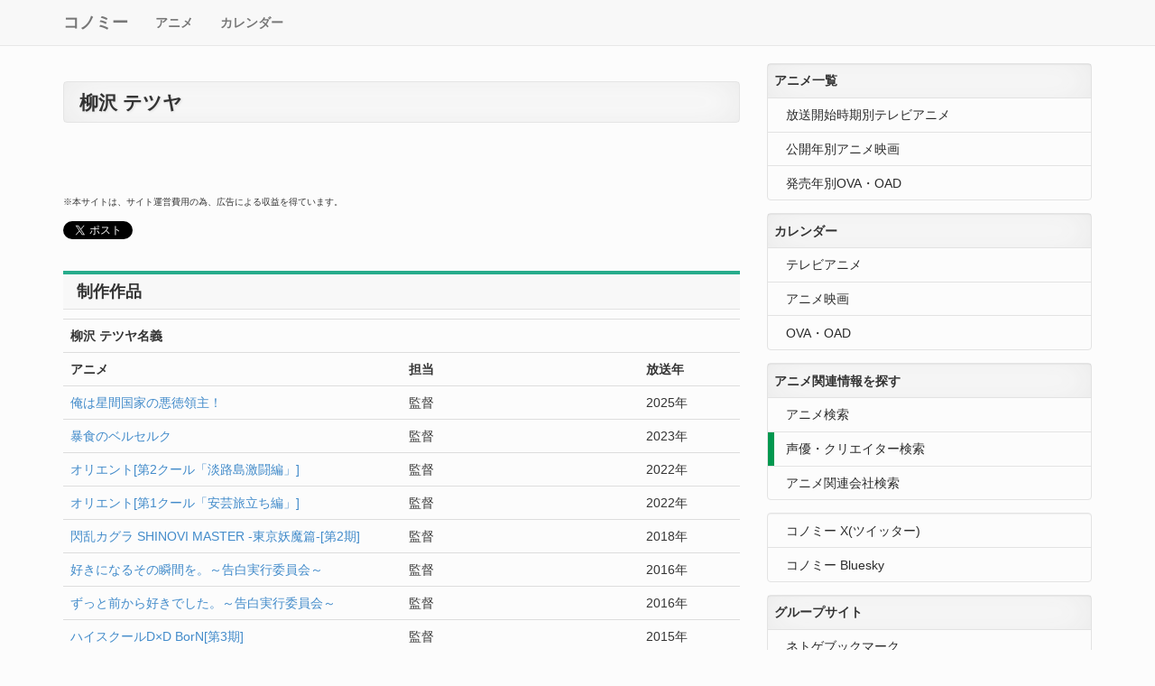

--- FILE ---
content_type: text/html; charset=UTF-8
request_url: https://cy.netgamebm.com/creator/view/6850/
body_size: 12256
content:
<!doctype html>
<html lang="ja">
	<head>
		<meta charset="UTF-8">
		<meta name="viewport" content="width=device-width, initial-scale=1.0">
		<meta name="referrer" content="no-referrer-when-downgrade">

		<!--preload-->
		<link rel="preload" href="/assets/css/bootstrap.min.css" as="style" />
		<link rel="preload" href="/assets/css/navbar-fixed-top.css" as="style" />
		<link rel="preload" href="/assets/css/base.css" as="style" />
		<link rel="preload" href="/assets/js/jquery.min.js" as="script" />
		<link rel="preload" href="/assets/js/bootstrap.min.js" as="script" />
		<link rel="preload" href="https://platform.twitter.com/widgets.js" as="script" />
		<!--preload-->

		<link type="text/css" rel="stylesheet" href="/assets/css/bootstrap.min.css" />
		<link type="text/css" rel="stylesheet" href="/assets/css/navbar-fixed-top.css" />
						<!--[if lt IE 9]>
			<script src="//oss.maxcdn.com/libs/html5shiv/3.7.0/html5shiv.js"></script>
			<script src="//oss.maxcdn.com/libs/respond.js/1.4.2/respond.min.js"></script>
		<![endif]-->
		<link type="text/css" rel="stylesheet" href="/assets/css/base.css" />
				
		<script type="text/javascript" src="/assets/js/jquery.min.js"></script>
		<script type="text/javascript" src="/assets/js/bootstrap.min.js"></script>
				
						<link rel="shortcut icon" href="./favicon.ico" />
		<title>柳沢 テツヤ - クリエイター・声優・俳優情報 - コノミー</title>
		<meta name="keywords" content="アニメ,アニメーション,新番組,声優,キャスト,スタッフ,クリエイター,制作会社" />
		<meta name="description" content="柳沢 テツヤさんが制作に携わった作品・担当、公式サイト・公式アカウントなどの情報を掲載。" /><meta name="author" content="蒼井呉人"/><meta property="og:site_name" content="コノミー"/><meta property="og:title" content="柳沢 テツヤ - クリエイター・声優・俳優情報 - コノミー"/><meta property="og:description" content="柳沢 テツヤさんが制作に携わった作品・担当、公式サイト・公式アカウントなどの情報を掲載。"/><meta property="og:type" content="article"/><meta property="og:url" content="https://cy.netgamebm.com/creator/view/6850"/><meta property="og:locale" content="ja_JP"/><meta property="og:image" content="https://cy.netgamebm.com/ogp.png"><link rel="canonical" href="https://cy.netgamebm.com/creator/view/6850">	</head>
	<body>
		<header class="navbar navbar-default navbar-fixed-top" role="navigation">
			<div class="container">
	<div class="navbar-header">
	  <button type="button" class="navbar-toggle" data-toggle="collapse" data-target=".navbar-collapse">
			<span class="sr-only">メニュー</span>
			<span class="icon-bar"></span>
			<span class="icon-bar"></span>
			<span class="icon-bar"></span>
	  </button>
	  <a class="navbar-brand" href="https://cy.netgamebm.com/">コノミー</a>
	</div>
	<div class="navbar-collapse collapse">
		<ul class="nav navbar-nav"><li><a href="https://cy.netgamebm.com/animation/">アニメ</a></li><li><a href="https://cy.netgamebm.com/calendar/">カレンダー</a></li></ul><ul class="nav navbar-nav navbar-right"></ul>	</div>
</div>
		</header>

		<div id="wrapper" class="container">
			<div class="row">
				<div id="content" class="col-xs-12 col-sm-8 col-md-8" role="main">
					<section>
<h1>柳沢 テツヤ</h1><div><script src="https://adm.shinobi.jp/o/05b2cbd44315c1983b7d9ee80062c3a9"></script></div>
<p style="font-size:10px; color: #333333;">※本サイトは、サイト運営費用の為、広告による収益を得ています。</p><!--ソーシャルブックマーク関連のボタン集-->
<ul class="social-btns list-inline">
	<li><a href="https://twitter.com/share" class="twitter-share-button" data-count="none" data-via="conomyinfo" data-lang="ja">Tweet</a><script type="text/javascript" src="//platform.twitter.com/widgets.js"></script></li>
	<li><a href="https://b.hatena.ne.jp/entry/https://cy.netgamebm.com/creator/view/6850/" class="hatena-bookmark-button" data-hatena-bookmark-title="柳沢 テツヤ - コノミー" data-hatena-bookmark-layout="standard" title="このエントリーをはてなブックマークに追加"><img src="https://b.st-hatena.com/images/entry-button/button-only.gif" alt="このエントリーをはてなブックマークに追加" width="20" height="20" style="border: none;" /></a><script type="text/javascript" src="https://b.st-hatena.com/js/bookmark_button.js" charset="utf-8" async="async"></script></li>
	<li><div class="fb-like" data-href="https://cy.netgamebm.com/creator/view/6850" data-send="false" data-layout="button_count" data-width="200" data-show-faces="false" data-font="arial"></div></li>
</ul>
<section><h2>制作作品</h2><table class="table table-hover work-history"><tr><th colspan="3">柳沢 テツヤ名義</th></tr><tr><th class="work">アニメ</th><th>担当</th><th class="year">放送年</th></tr><tr><td><a href="https://cy.netgamebm.com/animation/view/8299/">俺は星間国家の悪徳領主！</a></td><td>監督</td><td>2025年</td></tr><tr><td><a href="https://cy.netgamebm.com/animation/view/7578/">暴食のベルセルク</a></td><td>監督</td><td>2023年</td></tr><tr><td><a href="https://cy.netgamebm.com/animation/view/7357/">オリエント[第2クール「淡路島激闘編」]</a></td><td>監督</td><td>2022年</td></tr><tr><td><a href="https://cy.netgamebm.com/animation/view/6866/">オリエント[第1クール「安芸旅立ち編」]</a></td><td>監督</td><td>2022年</td></tr><tr><td><a href="https://cy.netgamebm.com/animation/view/5993/">閃乱カグラ SHINOVI MASTER -東京妖魔篇-[第2期]</a></td><td>監督</td><td>2018年</td></tr><tr><td><a href="https://cy.netgamebm.com/animation/view/5161/">好きになるその瞬間を。～告白実行委員会～</a></td><td>監督</td><td>2016年</td></tr><tr><td><a href="https://cy.netgamebm.com/animation/view/5062/">ずっと前から好きでした。～告白実行委員会～</a></td><td>監督</td><td>2016年</td></tr><tr><td><a href="https://cy.netgamebm.com/animation/view/4393/">ハイスクールD×D BorN[第3期]</a></td><td>監督</td><td>2015年</td></tr><tr><td><a href="https://cy.netgamebm.com/animation/view/4212/">精霊使いの剣舞</a></td><td>監督</td><td>2014年</td></tr><tr><td><a href="https://cy.netgamebm.com/animation/view/4165/">健全ロボ ダイミダラー</a></td><td>監督</td><td>2014年</td></tr><tr><td><a href="https://cy.netgamebm.com/animation/view/4014/">ハイスクールD×D NEW[第2期]</a></td><td>監督</td><td>2013年</td></tr><tr><td><a href="https://cy.netgamebm.com/animation/view/3888/">蒼い世界の中心で</a></td><td>監督</td><td>2012年</td></tr><tr><td><a href="https://cy.netgamebm.com/animation/view/3740/">ハイスクールD×D</a></td><td>監督</td><td>2012年</td></tr></table><p class="well">	制作・出演作品は、まだ情報入力の途中です。<br/>	2010年1月以降に放送された・されている作品の情報入力は終わっていますが、2009年12月以前に放送された作品の情報は、現在順次入力を行っている最中です。<br/>	現時点では、参考程度にご覧頂けますと幸いです。</p></section><div><script src="http://adm.shinobi.jp/s/606aa35aa31c110f8820b112421c8f71"></script></div><section><h2>プロフィール</h2><table class="info"><tr><th>名前</th><td>柳沢 テツヤ</td></tr><tr><th>ヨミガナ</th><td>ヤナギサワ テツヤ</td></tr><tr><th>X(Twitter)</th><td><a rel="nofollow" href="https://twitter.com/T__Yanagi">T__Yanagi</a></td></tr><tr><th>生年月日</th><td>5月28日</td></tr><tr><th>性別</th><td>男性</td></tr><tr><th>国・地域</th><td>日本</td></tr><tr><th>職業</th><td>キャラクターデザイナー、アニメーター、アニメ監督、作画監督、演出家</td></tr></table><section><h2>別名義</h2><table class="info"><tr><td>柳沢哲也</td><td></td></tr><tr><td>大上相馬</td><td>オオガミソウマ</td></tr></table><p class="well">	情報の新規公開・変更、公式サイト・SNSアカウントの新設・移転(変更)に対応できていない場合等、情報が最新でない可能性もございます。	その点ご理解頂いた上、参考程度にご覧下さいませ。</p></section></section>
				</div>

				<aside id="sidebar" class="col-xs-12 col-sm-4 col-md-4">
					<nav class="side-menu"><ul><li class="heading">アニメ一覧</li><li><a href="https://cy.netgamebm.com/animation/">放送開始時期別テレビアニメ</a></li><li><a href="https://cy.netgamebm.com/animation/movie/">公開年別アニメ映画</a></li><li><a href="https://cy.netgamebm.com/animation/ova/">発売年別OVA・OAD</a></li></ul></nav><nav class="side-menu"><ul><li class="heading">カレンダー</li><li><a href="https://cy.netgamebm.com/calendar/onair/">テレビアニメ</a></li><li><a href="https://cy.netgamebm.com/calendar/roadshow/">アニメ映画</a></li><li><a href="https://cy.netgamebm.com/calendar/release/">OVA・OAD</a></li></ul></nav><nav class="side-menu"><ul><li class="heading">アニメ関連情報を探す</li><li><a href="https://cy.netgamebm.com/animation/search/">アニメ検索</a></li><li class="active"><a href="https://cy.netgamebm.com/creator/">声優・クリエイター検索</a></li><li><a href="https://cy.netgamebm.com/company/">アニメ関連会社検索</a></li></ul></nav>
<nav class="side-menu">
	<ul>
		<li><a href="https://twitter.com/conomyinfo" target="_blank">コノミー X(ツイッター)</a></li>
		<li><a href="https://bsky.app/profile/conomyinfo.bsky.social" target="_blank">コノミー Bluesky</a></li>
	</ul>
</nav>

<nav class="side-menu">
	<ul>
		<li class="heading">グループサイト</li>
		<li><a href="https://netgamebm.com/">ネトゲブックマーク</a></li>
	</ul>
</nav>
<script src="https://adm.shinobi.jp/s/9e0dc90a1f63c35398df731dabe0a9c6"></script>

<script type="text/javascript"><!--
amazon_ad_tag = "conomy-22"; amazon_ad_width = "300"; amazon_ad_height = "250"; amazon_ad_border = "hide";//--></script><script type="text/javascript" src="//ir-jp.amazon-adsystem.com/s/ads.js"></script>				</aside>
			</div>

<div id="footer-menu" class="row">
	<div class="col-xs-12 col-sm-4 col-md-4">
		<ul>
			<li class="menu-head">コノミーガイド</li>
			<li><a href="/contact/">お問い合わせ</a></li>
			<li><a href="/contact/#about-site">当サイトについて</a></li>
		</ul>
	</div>
	<div class="col-xs-12 col-sm-4 col-md-4">
		<ul>
			<li class="menu-head">コノミーからのお知らせ</li>
			<li><a href="https://twitter.com/conomyinfo">Twitter</a></li>
		</ul>
	</div>
	<div class="col-xs-12 col-sm-4 col-md-4">
		<ul>
			<li class="menu-head">グループサイト</li>
			<li><a href="https://netgamebm.com/">ネトゲブックマーク</a></li>
			<li><a href="http://c.netgamebm.com/">コピペで出来る!簡単ホームページ作成入門</a></li>
			<li><a href="http://yajirushiya.netgamebm.com/">矢印屋</a></li>
		</ul>
	</div>
</div>
			<footer id="footer" class="footer row">
				<p class="well">Copyright コノミー all right reserved.</p>
			</footer>
		</div>

	<!--facebook like-->
	<div id="fb-root"></div>
	<script>(function(d, s, id) {
		var js, fjs = d.getElementsByTagName(s)[0];
		if (d.getElementById(id)) return;
		js = d.createElement(s); js.id = id;
		js.src = "//connect.facebook.net/ja_JP/all.js#xfbml=1";
		fjs.parentNode.insertBefore(js, fjs);
	}(document, 'script', 'facebook-jssdk'));</script>
	<!--facebook like-->

	<!-- Global site tag (gtag.js) - Google Analytics -->
	<script async src="https://www.googletagmanager.com/gtag/js?id=G-EHSCBNLFD0"></script>
	<script>
	  window.dataLayer = window.dataLayer || [];
	  function gtag(){dataLayer.push(arguments);}
	  gtag('js', new Date());

	  gtag('config', 'G-EHSCBNLFD0');
	</script>

	<!--google analytics-->
	<script>
	  (function(i,s,o,g,r,a,m){i['GoogleAnalyticsObject']=r;i[r]=i[r]||function(){
	  (i[r].q=i[r].q||[]).push(arguments)},i[r].l=1*new Date();a=s.createElement(o),
	  m=s.getElementsByTagName(o)[0];a.async=1;a.src=g;m.parentNode.insertBefore(a,m)
	  })(window,document,'script','//www.google-analytics.com/analytics.js','ga');
	  ga('create', 'UA-256933-12', 'netgamebm.com');
	  ga('send', 'pageview');
	</script>
	<!--google analytics-->
	</body>
</html>


--- FILE ---
content_type: application/javascript;charset=utf-8
request_url: https://adm.shinobi.jp/b/9e0dc90a1f63c35398df731dabe0a9c6?sid=pq5fvsm2v&url=https%3A%2F%2Fcy.netgamebm.com%2Fcreator%2Fview%2F6850%2F&referrer=&du=https%3A%2F%2Fcy.netgamebm.com%2Fcreator%2Fview%2F6850%2F&if=false&ic=false&olp=&fv=false&bid=511734f3-c5a8-4e98-98e9-219590d8d0ec&callback=window.__admax_render__.render_banner&sc=1&tm=0&rand=64985827513
body_size: 606
content:
window.__admax_render__.render_banner({"request_id":"ab39ffec-ed27-4db4-9e31-2094ef120a11","spot_id":"pq5fvsm2v","tag_text":"<div id=\"admax-passback-ab39ffec-ed27-4db4-9e31-2094ef120a11\"></div>\n<script type=\"text/javascript\" src=\"//pb.shinobi.jp/st/r.js\"></script>\n<script type=\"text/javascript\" src=\"//pb.shinobi.jp/t/59d1b38474724100170d9728?rid=ab39ffec-ed27-4db4-9e31-2094ef120a11&skey=9e0dc90a1f63c35398df731dabe0a9c6&site=http%3A%2F%2Fcy.netgamebm.com%2F\"></script>","width":300,"height":250,"responsive":false,"tag_id":"9e0dc90a1f63c35398df731dabe0a9c6","tid":220735,"imp_url":"https://adm.shinobi.jp/ib?v=2&c=[base64]&i=6PaDa4WW","click_url":"https://adm.shinobi.jp/cb?v=2&c=[base64]&i=6PaDa4WW","is_pc":true});

--- FILE ---
content_type: application/javascript;charset=utf-8
request_url: https://adm.shinobi.jp/b/606aa35aa31c110f8820b112421c8f71?sid=4v7tnry9g&url=https%3A%2F%2Fcy.netgamebm.com%2Fcreator%2Fview%2F6850%2F&referrer=&du=https%3A%2F%2Fcy.netgamebm.com%2Fcreator%2Fview%2F6850%2F&if=false&ic=false&olp=&fv=true&bid=511734f3-c5a8-4e98-98e9-219590d8d0ec&callback=window.__admax_render__.render_banner&sc=1&tm=0&rand=15514167577
body_size: 598
content:
window.__admax_render__.render_banner({"request_id":"df207c9b-0cbb-4b0a-bcd0-1b2287a47363","spot_id":"4v7tnry9g","tag_text":"<div id=\"admax-passback-df207c9b-0cbb-4b0a-bcd0-1b2287a47363\"></div>\n<script type=\"text/javascript\" src=\"//pb.shinobi.jp/st/r.js\"></script>\n<script type=\"text/javascript\" src=\"//pb.shinobi.jp/t/59d1b3a870c14b00185a1564?rid=df207c9b-0cbb-4b0a-bcd0-1b2287a47363&skey=606aa35aa31c110f8820b112421c8f71&site=http%3A%2F%2Fcy.netgamebm.com%2F\"></script>","width":468,"height":60,"responsive":false,"tag_id":"606aa35aa31c110f8820b112421c8f71","tid":351671,"imp_url":"https://adm.shinobi.jp/ib?v=2&c=[base64]&i=EXC4TKvR","click_url":"https://adm.shinobi.jp/cb?v=2&c=[base64]&i=EXC4TKvR","is_pc":true});

--- FILE ---
content_type: application/javascript;charset=utf-8
request_url: https://adm.shinobi.jp/s/9e0dc90a1f63c35398df731dabe0a9c6
body_size: 210
content:
document.write('<di' + 'v id="admax-banner-366eba3d-62a8-49db-93d1-54b53389e18c" style="display:inline-block;width:300px;height:250px;"></di' + 'v>');window.admaxbanner = {admax_id:'admax-banner-366eba3d-62a8-49db-93d1-54b53389e18c',tag_id:'9e0dc90a1f63c35398df731dabe0a9c6',type:'b',width:300,height:250};document.write('<scr' + 'ipt type="text/javascript" charset="utf-8" src="https://adm.shinobi.jp/st/s.js"></scr' + 'ipt>');

--- FILE ---
content_type: application/javascript;charset=utf-8
request_url: https://adm.shinobi.jp/o/05b2cbd44315c1983b7d9ee80062c3a9
body_size: 318
content:
document.write('<di' + 'v id="admax-banner-fab6ee9a-9b53-413c-88bb-49fae16acf87" style="display:inline-block;width:468px;height:60px;"></di' + 'v>');window.admaxbanner = {admax_id:'admax-banner-fab6ee9a-9b53-413c-88bb-49fae16acf87',tag_id:'606aa35aa31c110f8820b112421c8f71',type:'b',width:468,height:60};document.write('<scr' + 'ipt type="text/javascript" charset="utf-8" src="https://adm.shinobi.jp/st/s.js"></scr' + 'ipt>');